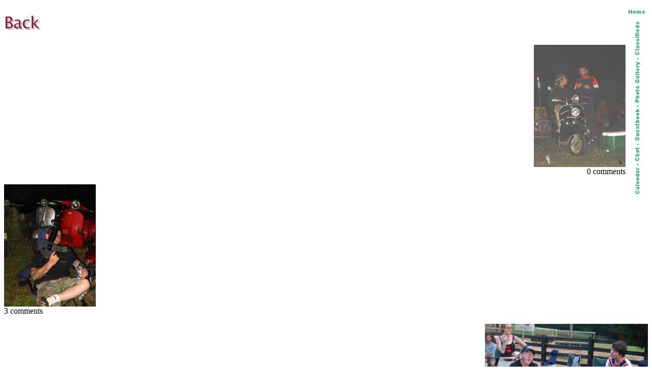

--- FILE ---
content_type: text/html; charset=iso-8859-1
request_url: http://scoot.net/gallery/2003/05/amerivespa/Shady_AD/
body_size: 3495
content:
<!DOCTYPE HTML PUBLIC "-//W3C//DTD HTML 3.2 Final//EN"> 
<HTML>
<HEAD>
<TITLE>Amerivespa 2003 pictures from Shady_AD</TITLE>
</HEAD>
<BODY BGCOLOR="#FFFFFF">

<map name="navmap"> 
    <area shape="rect" coords="0,0,17,72" href="/classifieds/" ALT="Classifieds">
    <area shape="rect" coords="0,73,17,173" href="/gallery/" ALT="Photo Gallery">
    <area shape="rect" coords="0,174,17,248" rel="nofollow" href="/guestbook/" ALT="Guestbook">
    <area shape="rect" coords="0,249,17,284" href="/chat/" ALT="Chat">
    <area shape="rect" coords="0,285,17,343" href="/calendar/" ALT="Calendar">
</map>
<table align="right" cellspacing="5" border="0">
<tr><td align="center"><A HREF="http://scoot.net/index.html"><IMG ALT="Home" WIDTH="32" HEIGHT="17" BORDER="0" SRC="/nav/home.gif"></A></TD></TR>
<tr><td align="center"><IMG ALT="Navigation bar" WIDTH="17" HEIGHT="343" BORDER="0" SRC="/nav/navmap.gif" usemap="#navmap"></TD></TR>
</table><!-- 1768979150 --></BR>


<A HREF="../"><IMG WIDTH="73" HEIGHT="40" BORDER="0" SRC="/back.gif" ALT="Back" ALIGN="LEFT"></A><BR>



<PRE>

</PRE>
<P ALIGN="LEFT"><P ALIGN="RIGHT"><A HREF="/gallery/pic.html?pic=39497"><img src="/gallery/2003/05/amerivespa/Shady_AD/thumb_Ashstefano.jpg" BORDER="0" WIDTH="180" HEIGHT="240" alt="Amerivespa 2003 pictures from Shady_AD"></A><BR>
0 comments<BR>
<P ALIGN="LEFT"><A HREF="/gallery/pic.html?pic=39498"><img src="/gallery/2003/05/amerivespa/Shady_AD/thumb_admacinegun.jpg" BORDER="0" WIDTH="180" HEIGHT="240" alt="Amerivespa 2003 pictures from Shady_AD"></A><BR>
3 comments<BR>
<P ALIGN="RIGHT"><A HREF="/gallery/pic.html?pic=39499"><img src="/gallery/2003/05/amerivespa/Shady_AD/thumb_awards1.jpg" BORDER="0" WIDTH="320" HEIGHT="240" alt="Amerivespa 2003 pictures from Shady_AD"></A><BR>
0 comments<BR>
<P ALIGN="LEFT"><A HREF="/gallery/pic.html?pic=39500"><img src="/gallery/2003/05/amerivespa/Shady_AD/thumb_fcscvcoa1.jpg" BORDER="0" WIDTH="320" HEIGHT="240" alt="Amerivespa 2003 pictures from Shady_AD"></A><BR>
0 comments<BR>
<P ALIGN="RIGHT"><A HREF="/gallery/pic.html?pic=39501"><img src="/gallery/2003/05/amerivespa/Shady_AD/thumb_fcscvcoa2.jpg" BORDER="0" WIDTH="320" HEIGHT="240" alt="Amerivespa 2003 pictures from Shady_AD"></A><BR>
0 comments<BR>
<P ALIGN="LEFT"><A HREF="/gallery/pic.html?pic=39502"><img src="/gallery/2003/05/amerivespa/Shady_AD/thumb_jroller.jpg" BORDER="0" WIDTH="320" HEIGHT="240" alt="Amerivespa 2003 pictures from Shady_AD"></A><BR>
0 comments<BR>
<P ALIGN="RIGHT"><A HREF="/gallery/pic.html?pic=39503"><img src="/gallery/2003/05/amerivespa/Shady_AD/thumb_leroy.jpg" BORDER="0" WIDTH="180" HEIGHT="240" alt="Amerivespa 2003 pictures from Shady_AD"></A><BR>
0 comments<BR>
<P ALIGN="LEFT"><A HREF="/gallery/pic.html?pic=39504"><img src="/gallery/2003/05/amerivespa/Shady_AD/thumb_racebike1.jpg" BORDER="0" WIDTH="320" HEIGHT="240" alt="Amerivespa 2003 pictures from Shady_AD"></A><BR>
0 comments<BR>
<P ALIGN="RIGHT"><A HREF="/gallery/pic.html?pic=39505"><img src="/gallery/2003/05/amerivespa/Shady_AD/thumb_stefano1.jpg" BORDER="0" WIDTH="320" HEIGHT="240" alt="Amerivespa 2003 pictures from Shady_AD"></A><BR>
0 comments<BR>
<P ALIGN="LEFT"><A HREF="/gallery/pic.html?pic=39506"><img src="/gallery/2003/05/amerivespa/Shady_AD/thumb_t51.jpg" BORDER="0" WIDTH="180" HEIGHT="240" alt="Amerivespa 2003 pictures from Shady_AD"></A><BR>
0 comments<BR>
<BR>

<A HREF="../"><IMG WIDTH="73" HEIGHT="40" BORDER="0" SRC="/back.gif" ALT="Back" ALIGN="LEFT"
></A><BR>
</BODY></HTML>
